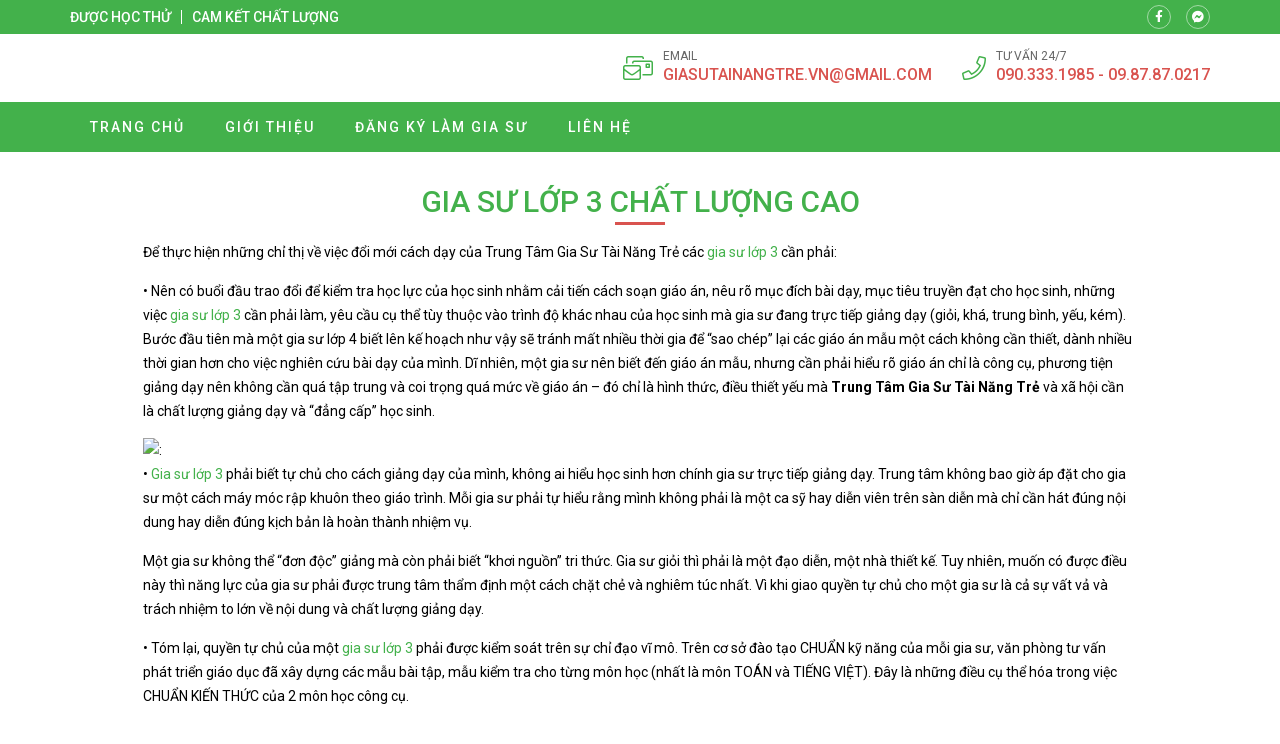

--- FILE ---
content_type: text/html; charset=UTF-8
request_url: https://giasuchatluongcao.vn/gia-su-lop-3-chat-luong-cao/
body_size: 12727
content:
<!doctype html>
<html lang="vi">
<head>
    <meta charset="UTF-8">
    <meta name="viewport" content="width=device-width, minimum-scale=1.0, maximum-scale=1.0, user-scalable=no">
    <meta name='robots' content='index, follow, max-image-preview:large, max-snippet:-1, max-video-preview:-1' />

	<!-- This site is optimized with the Yoast SEO plugin v26.8 - https://yoast.com/product/yoast-seo-wordpress/ -->
	<title>Gia sư lớp 3 chất lượng cao - Gia sư chất lượng cao</title>
	<meta name="description" content="Gia sư lớp 3 chất lượng cao, gia su lop 3 chat luong cao tai tphcm, hotline 090 333 1985 - 09 87 87 0217" />
	<link rel="canonical" href="https://giasuchatluongcao.vn/gia-su-lop-3-chat-luong-cao/" />
	<meta property="og:locale" content="vi_VN" />
	<meta property="og:type" content="article" />
	<meta property="og:title" content="Gia sư lớp 3 chất lượng cao - Gia sư chất lượng cao" />
	<meta property="og:description" content="Gia sư lớp 3 chất lượng cao, gia su lop 3 chat luong cao tai tphcm, hotline 090 333 1985 - 09 87 87 0217" />
	<meta property="og:url" content="https://giasuchatluongcao.vn/gia-su-lop-3-chat-luong-cao/" />
	<meta property="og:site_name" content="Gia sư chất lượng cao" />
	<meta property="article:published_time" content="2015-09-16T14:50:41+00:00" />
	<meta property="article:modified_time" content="2015-09-16T14:50:50+00:00" />
	<meta property="og:image" content="https://s-media-cache-ak0.pinimg.com/736x/93/78/bc/9378bce48781528aeacc35a4d1a6079b.jpg" />
	<meta name="author" content="muot0575" />
	<meta name="twitter:card" content="summary_large_image" />
	<meta name="twitter:label1" content="Được viết bởi" />
	<meta name="twitter:data1" content="muot0575" />
	<meta name="twitter:label2" content="Ước tính thời gian đọc" />
	<meta name="twitter:data2" content="4 phút" />
	<script type="application/ld+json" class="yoast-schema-graph">{"@context":"https://schema.org","@graph":[{"@type":"Article","@id":"https://giasuchatluongcao.vn/gia-su-lop-3-chat-luong-cao/#article","isPartOf":{"@id":"https://giasuchatluongcao.vn/gia-su-lop-3-chat-luong-cao/"},"author":{"name":"muot0575","@id":"https://giasuchatluongcao.vn/#/schema/person/def19490833d3a4db97b995af732dced"},"headline":"Gia sư lớp 3 chất lượng cao","datePublished":"2015-09-16T14:50:41+00:00","dateModified":"2015-09-16T14:50:50+00:00","mainEntityOfPage":{"@id":"https://giasuchatluongcao.vn/gia-su-lop-3-chat-luong-cao/"},"wordCount":849,"image":{"@id":"https://giasuchatluongcao.vn/gia-su-lop-3-chat-luong-cao/#primaryimage"},"thumbnailUrl":"https://s-media-cache-ak0.pinimg.com/736x/93/78/bc/9378bce48781528aeacc35a4d1a6079b.jpg","inLanguage":"vi"},{"@type":"WebPage","@id":"https://giasuchatluongcao.vn/gia-su-lop-3-chat-luong-cao/","url":"https://giasuchatluongcao.vn/gia-su-lop-3-chat-luong-cao/","name":"Gia sư lớp 3 chất lượng cao - Gia sư chất lượng cao","isPartOf":{"@id":"https://giasuchatluongcao.vn/#website"},"primaryImageOfPage":{"@id":"https://giasuchatluongcao.vn/gia-su-lop-3-chat-luong-cao/#primaryimage"},"image":{"@id":"https://giasuchatluongcao.vn/gia-su-lop-3-chat-luong-cao/#primaryimage"},"thumbnailUrl":"https://s-media-cache-ak0.pinimg.com/736x/93/78/bc/9378bce48781528aeacc35a4d1a6079b.jpg","datePublished":"2015-09-16T14:50:41+00:00","dateModified":"2015-09-16T14:50:50+00:00","author":{"@id":"https://giasuchatluongcao.vn/#/schema/person/def19490833d3a4db97b995af732dced"},"description":"Gia sư lớp 3 chất lượng cao, gia su lop 3 chat luong cao tai tphcm, hotline 090 333 1985 - 09 87 87 0217","breadcrumb":{"@id":"https://giasuchatluongcao.vn/gia-su-lop-3-chat-luong-cao/#breadcrumb"},"inLanguage":"vi","potentialAction":[{"@type":"ReadAction","target":["https://giasuchatluongcao.vn/gia-su-lop-3-chat-luong-cao/"]}]},{"@type":"ImageObject","inLanguage":"vi","@id":"https://giasuchatluongcao.vn/gia-su-lop-3-chat-luong-cao/#primaryimage","url":"https://s-media-cache-ak0.pinimg.com/736x/93/78/bc/9378bce48781528aeacc35a4d1a6079b.jpg","contentUrl":"https://s-media-cache-ak0.pinimg.com/736x/93/78/bc/9378bce48781528aeacc35a4d1a6079b.jpg"},{"@type":"BreadcrumbList","@id":"https://giasuchatluongcao.vn/gia-su-lop-3-chat-luong-cao/#breadcrumb","itemListElement":[{"@type":"ListItem","position":1,"name":"Trang chủ","item":"https://giasuchatluongcao.vn/"},{"@type":"ListItem","position":2,"name":"Gia sư lớp 3 chất lượng cao"}]},{"@type":"WebSite","@id":"https://giasuchatluongcao.vn/#website","url":"https://giasuchatluongcao.vn/","name":"Gia sư chất lượng cao","description":"gia su chat luong cao tai hcm","potentialAction":[{"@type":"SearchAction","target":{"@type":"EntryPoint","urlTemplate":"https://giasuchatluongcao.vn/?s={search_term_string}"},"query-input":{"@type":"PropertyValueSpecification","valueRequired":true,"valueName":"search_term_string"}}],"inLanguage":"vi"},{"@type":"Person","@id":"https://giasuchatluongcao.vn/#/schema/person/def19490833d3a4db97b995af732dced","name":"muot0575","sameAs":["http://giasuchatluongcao.vn/"],"url":"https://giasuchatluongcao.vn/author/giasu/"}]}</script>
	<!-- / Yoast SEO plugin. -->


<link rel='dns-prefetch' href='//fonts.googleapis.com' />
<link rel="alternate" title="oNhúng (JSON)" type="application/json+oembed" href="https://giasuchatluongcao.vn/wp-json/oembed/1.0/embed?url=https%3A%2F%2Fgiasuchatluongcao.vn%2Fgia-su-lop-3-chat-luong-cao%2F" />
<link rel="alternate" title="oNhúng (XML)" type="text/xml+oembed" href="https://giasuchatluongcao.vn/wp-json/oembed/1.0/embed?url=https%3A%2F%2Fgiasuchatluongcao.vn%2Fgia-su-lop-3-chat-luong-cao%2F&#038;format=xml" />
<style id='wp-img-auto-sizes-contain-inline-css' type='text/css'>
img:is([sizes=auto i],[sizes^="auto," i]){contain-intrinsic-size:3000px 1500px}
/*# sourceURL=wp-img-auto-sizes-contain-inline-css */
</style>
<style id='classic-theme-styles-inline-css' type='text/css'>
/*! This file is auto-generated */
.wp-block-button__link{color:#fff;background-color:#32373c;border-radius:9999px;box-shadow:none;text-decoration:none;padding:calc(.667em + 2px) calc(1.333em + 2px);font-size:1.125em}.wp-block-file__button{background:#32373c;color:#fff;text-decoration:none}
/*# sourceURL=/wp-includes/css/classic-themes.min.css */
</style>
<link rel='stylesheet' id='roboto-css' href='//fonts.googleapis.com/css?family=Roboto%3A100%2C300%2Cregular%2Citalic%2C500%2C700&#038;subset=vietnamese' type='text/css' media='all' />
<link rel='stylesheet' id='kc-general-css' href='https://giasuchatluongcao.vn/wp-content/plugins/kingcomposer/assets/frontend/css/kingcomposer.min.css' type='text/css' media='all' />
<link rel='stylesheet' id='kc-animate-css' href='https://giasuchatluongcao.vn/wp-content/plugins/kingcomposer/assets/css/animate.css' type='text/css' media='all' />
<link rel='stylesheet' id='kc-icon-1-css' href='https://giasuchatluongcao.vn/wp-content/themes/vnthemes/css/font-icon.css' type='text/css' media='all' />
<script type="text/javascript" src="https://giasuchatluongcao.vn/wp-includes/js/jquery/jquery.min.js" id="jquery-core-js"></script>
<script type="text/javascript" src="https://giasuchatluongcao.vn/wp-includes/js/jquery/jquery-migrate.min.js" id="jquery-migrate-js"></script>
<link rel="https://api.w.org/" href="https://giasuchatluongcao.vn/wp-json/" /><link rel="alternate" title="JSON" type="application/json" href="https://giasuchatluongcao.vn/wp-json/wp/v2/posts/446" /><link rel="EditURI" type="application/rsd+xml" title="RSD" href="https://giasuchatluongcao.vn/xmlrpc.php?rsd" />
<meta name="generator" content="WordPress 6.9" />
<link rel='shortlink' href='https://giasuchatluongcao.vn/?p=446' />
<script type="text/javascript">var kc_script_data={ajax_url:"https://giasuchatluongcao.vn/wp-admin/admin-ajax.php"}</script>		<style type="text/css" id="wp-custom-css">
			html {

}
body {
	width: 100vw;
	float: left;
	font-family: 'Roboto', sans-serif;
	margin: 0;
	padding: 0;
	overflow: hidden;
	overflow-y: auto;
	font-size: 14px;
	font-weight: 400;
	line-height: 24px;
}

body.modal-open {
	overflow: hidden;
}
body.single .breadcrumb_last {
	display: none;
}
.kk-star-ratings {
	width: 100%;
	float: left;
}

.icon.fa-phone {
/* 	transform: rotate(90deg); */
}

.slick-list {
	overflow: hidden;
}

.vnt_embed_responsive {
  position: relative;
  padding-bottom: 56.25%; /* 16:9 */
  height: 0;
}
.vnt_embed_responsive iframe {
  position: absolute;
  top: 0;
  left: 0;
  width: 100%;
  height: 100%;
}


.map_code {
  position: relative;
  overflow: hidden;
}
.map_code iframe {
  position: absolute;
  top: 50%; 
	left: 50%;
	transform: translate(-50%, -50%);
  width: 100% !important;
  height: 100% !important;
}

.hide_row_wrap {
	display: flex;
	align-items: center;
}

[class^="icon-"], [class*=" icon-"] {
	font-family: 'icomoon' !important;
	speak: none;
	font-style: normal;
	font-weight: normal;
	font-variant: normal;
	text-transform: none;
	line-height: 1;
	-webkit-font-smoothing: antialiased;
	-moz-osx-font-smoothing: grayscale;
}
[class^="fa-"], [class*=" fa-"], [class^="fa-"]:before, [class*=" fa-"]:before, [class^="fab-"], [class*=" fab-"], [class^="fab-"]:before, [class*=" fab-"]:before {
	font-family: 'Font Awesome 5 Pro', 'Font Awesome 5 Brands';
	font-style: inherit;
}
[class^="et-"], [class*=" et-"], [class^="et-"]:before, [class*=" et-"]:before {
	font-family: 'et-line';
	font-style: inherit;
	-webkit-font-smoothing: antialiased;
	-moz-osx-font-smoothing: grayscale;
	display:inline-block;
	text-rendering: auto;
	speak: none;
	font-weight: normal;
}
[class^="sl-"], [class*=" sl-"], [class^="sl-"]:before, [class*=" sl-"]:before {
	font-family: 'simple-line-icons';
	font-style: inherit;
	-webkit-font-smoothing: antialiased;
	-moz-osx-font-smoothing: grayscale;
	text-rendering: auto;
	speak: none;
	font-weight: normal;
}
[class^="vnt-"], [class*=" vnt-"] {
  font-family: 'vnt-icon';
  font-style: normal;
  font-weight: normal;
  font-variant: normal;
  text-transform: none;
  line-height: 1;
  -webkit-font-smoothing: antialiased;
  -moz-osx-font-smoothing: grayscale;
}

a {
	text-decoration: none;
}

input[type="text"], input[type="number"], input[type="submit"], textarea, input[type=search], button {
	font-family: 'Roboto';
	-webkit-appearance: none;
	-moz-appearance: none;
	appearance: none;
}
input[type="submit"] {
	cursor: pointer;
}
iframe {
	border: 0;
}
ins {
	text-decoration: none;
}
ul {
	padding-left: 24px;
}
p {
	margin: 0 0 15px 0;
}
p:empty {
	margin: 0;
}
p:last-child {
	margin: 0;
}

textarea:focus, input:focus{
    outline: none;
}
form {
	width: 100%;
	float: left;
}
select, button {
	max-width: 100%;
	font-family: 'Roboto';
}

.kc-container {
   max-width: 1920px;
}

h1.title, h2.title, h3.title, h4.title, h5.title, h1.type, h2.type, h3.type, h4.type, h5.type {
	margin: 0;
	padding: 0;
}

.modal-backdrop.show {
	display: none !important;
}
.btn_modal, .link {
	cursor: pointer;
}

.vnt_row {
	display: flex;
	justify-content: center;
}

.vnt_slick.flex .slick-track {
	display: flex !important;
}
.vnt_slick.flex .slick-slide {
	height: inherit !important;
}

.vnt_the_content ul {
	padding-left: 24px;
	margin: 0 0 15px;
}

.vnt_post_gallery {
	margin-bottom: 15px;
}
.gallery.vnt_gallery {
	margin-bottom: 15px;
}

.thumb img {
	display: block;
}

.kc-fancy-texts-play {
	margin: 0;
	padding: 0;
}

.ovelay, img, .item {
	transition: all 500ms ease;
}

.vnt_archive .thumb {
	overflow: hidden;
}

.vnt_title, .vnt_image, .vnt_list .item, .vnt_list_icon .item {
	position: relative;
}

a.link, .ovelay{
	position: absolute;
	width: 100%;
	height: 100%;
	top: 0;
	left: 0;
	font-size: 0;
	z-index: 5;
}

.percent .counterup::after {
	content: '%';
	margin-left: 2px;
}
.plus .counterup::after {
	content: '+';
	margin-left: 2px;
}

/*FB Comments Fix*/
.fb_iframe_widget_fluid_desktop, .fb_iframe_widget_fluid_desktop span, .fb_iframe_widget_fluid_desktop iframe {
	max-width: 100% !important;
	width: 100% !important;
}

/*Header*/



/*Home*/
#home_lophoc .vnt_title {
	align-content: baseline;
}

/*About*/


/*Contact*/


/*Archive*/


/*Project*/


/*Download*/


/*CF7*/
.wpcf7-form {
	display: flex;
	flex-flow: wrap;
}
.wpcf7-form .vnt_submit {
	order: 999
}
div.wpcf7 span.wpcf7-form-control-wrap {
	width: 100%;
	float: left;
	margin-bottom: 15px;
}
.wpcf7-form-control:not(.wpcf7-submit) {
	width: 100%;
	height: 40px;
	float: left;
	padding: 10px 15px;
	border: 1px solid #dfdfdf;
	border-radius: 4px;
}
.wpcf7-response-output {
	width: 100%;
	background: #FFFFFF;
}
.wpcf7-textarea {
	min-height: 100px;
}
.wpcf7-submit {
	height: 40px;
	padding: 0 30px;
	background: #43b14b;
	color: #FFFFFF;
	font-size: 16px;
	text-transform: uppercase;
	border: none;
	border-radius: 4px;
}
.wpcf7-submit:hover {
	background: #d9534f;
}


/*WIDGET*/
.slick-slider.vnt_post_gallery {
	overflow: hidden;
}
.slick-slider.vnt_post_gallery .slick-list {
	overflow: hidden;
}
.vnt_slider.vnt_post_gallery .slick-arrow {
	font-size: 30px;
}

.vnt_gallery {
  column-gap: 0;
  counter-reset: item-counter;
}
.vnt_gallery_9 {
	column-count: 9;
}
.vnt_gallery_8 {
	column-count: 8;
}
.vnt_gallery_7 {
	column-count: 7;
}
.vnt_gallery_6 {
	column-count: 6;
}
.vnt_gallery_5 {
	column-count: 5;
}
.vnt_gallery_4 {
	column-count: 4;
}
.vnt_gallery_3 {
	column-count: 3;
}
.vnt_gallery_2 {
	column-count: 2;
}
.vnt_gallery_1 {
	column-count: 1;
}
.gallery-item {
	box-sizing: border-box;
  break-inside: avoid;
  padding: 10px;
  counter-increment: item-counter;
}

.search_form {
	background: #d7d7d7;
	display: grid;
	grid-template-columns: auto 30px;
	border: 1px solid #d7d7d7;
	border-radius: 5px;
}
.search_form input, .search_form button {
	border-radius: 0;
	width: 100%;
	border: 0;
	height: 22px;
}
.search_form input {
	padding: 0 5px;
	font-size: 10px;
	background: #FFFFFF;
	border-top-left-radius: 5px;
	border-bottom-left-radius: 5px;
}
.search_form button {
	cursor: pointer;
	
}


@media only screen and (max-width: 1920px) {
	.kc-container {
		max-width: 1170px;
	}
}

@media only screen and (min-width: 1025px) {
  ::-webkit-scrollbar { width: 6px; }
  ::-webkit-scrollbar-track { background: rgba(255, 255, 255, 0); }
  ::-webkit-scrollbar-thumb { background: #43B14B;}
  ::-webkit-scrollbar-thumb:hover { background: #d9534f; }
	body.kc-css-system.admin-bar  #main_header.fixed {
		top: 32px;
	}
	/*Header Menu*/
	.nav_header:not(.treemenu) li ul {
		position: absolute;
		min-width: 100%;
		top: 100%;
		left: 50%;
		transform: translateX(-50%);
		visibility: hidden;
		opacity: 0;
		z-index: -1;
		pointer-events: auto;
		transform: translate(-50%, 10px);
		-webkit-transform: translate(-50%, 10px);
						transform: translate(-50%, 10px);
		-webkit-transition: opacity 150ms ease-in, visibility 150ms ease-in, -webkit-transform 150ms ease-in;
		transition: opacity 150ms ease-in, visibility 150ms ease-in, -webkit-transform 150ms ease-in;
		transition: opacity 150ms ease-in, transform 150ms ease-in, visibility 150ms ease-in;
		transition: opacity 150ms ease-in, transform 150ms ease-in, visibility 150ms ease-in, -webkit-transform 150ms ease-in;
	}
	.nav_header:not(.treemenu) li:hover ul {
		visibility: visible;
		opacity: 1;
		z-index: 10;
		transform: translate(-50%, 0);
	}
}

@media only screen and (min-width: 991px) {
	
}

@media only screen and (max-width: 1024px) {
	#wpadminbar {
		display: none !important;
	}
	body.logged-in.admin-bar #main_header {
		top: 0;
	}
	html {
		margin-top: 0 !important;
	}
	body.logged-in #main_header {
		top: 0;
	}
	#menu_header.show {
		z-index: 999;
		left: 0;
		transition: all 500ms ease-in;
	}
	.vnt_menu .close_menu {
		position: absolute;
		top: 15px;
		right: 15px;
	}
	#nav_header li.tree-closed .toggler, #nav_header li.tree-opened .toggler {
    order: 2;
}
	#nav_header li.tree-closed > a, #nav_header li.tree-opened > a {
    flex: 1;
}
	.sub-menu {
    order: 3;
}
	
	
}
@media only screen and (max-width: 990px) {
	
}
@media only screen and (max-width: 768px) {
	
}
@media only screen and (max-width: 767px) {
	.kc-container, .kc-container .kc_column, .kc-container .kc_column_inner {
		padding: 0 10px;
	}
	
	.gallery.vnt_gallery {
		column-count: 1;
	}
	
	
}
@media only screen and (max-width: 479px) {
	
}		</style>
		    <link rel="stylesheet" type="text/css" href="https://giasuchatluongcao.vn/wp-content/themes/vnthemes/style.css" media="screen"/>

    
<style id='global-styles-inline-css' type='text/css'>
:root{--wp--preset--aspect-ratio--square: 1;--wp--preset--aspect-ratio--4-3: 4/3;--wp--preset--aspect-ratio--3-4: 3/4;--wp--preset--aspect-ratio--3-2: 3/2;--wp--preset--aspect-ratio--2-3: 2/3;--wp--preset--aspect-ratio--16-9: 16/9;--wp--preset--aspect-ratio--9-16: 9/16;--wp--preset--color--black: #000000;--wp--preset--color--cyan-bluish-gray: #abb8c3;--wp--preset--color--white: #ffffff;--wp--preset--color--pale-pink: #f78da7;--wp--preset--color--vivid-red: #cf2e2e;--wp--preset--color--luminous-vivid-orange: #ff6900;--wp--preset--color--luminous-vivid-amber: #fcb900;--wp--preset--color--light-green-cyan: #7bdcb5;--wp--preset--color--vivid-green-cyan: #00d084;--wp--preset--color--pale-cyan-blue: #8ed1fc;--wp--preset--color--vivid-cyan-blue: #0693e3;--wp--preset--color--vivid-purple: #9b51e0;--wp--preset--gradient--vivid-cyan-blue-to-vivid-purple: linear-gradient(135deg,rgb(6,147,227) 0%,rgb(155,81,224) 100%);--wp--preset--gradient--light-green-cyan-to-vivid-green-cyan: linear-gradient(135deg,rgb(122,220,180) 0%,rgb(0,208,130) 100%);--wp--preset--gradient--luminous-vivid-amber-to-luminous-vivid-orange: linear-gradient(135deg,rgb(252,185,0) 0%,rgb(255,105,0) 100%);--wp--preset--gradient--luminous-vivid-orange-to-vivid-red: linear-gradient(135deg,rgb(255,105,0) 0%,rgb(207,46,46) 100%);--wp--preset--gradient--very-light-gray-to-cyan-bluish-gray: linear-gradient(135deg,rgb(238,238,238) 0%,rgb(169,184,195) 100%);--wp--preset--gradient--cool-to-warm-spectrum: linear-gradient(135deg,rgb(74,234,220) 0%,rgb(151,120,209) 20%,rgb(207,42,186) 40%,rgb(238,44,130) 60%,rgb(251,105,98) 80%,rgb(254,248,76) 100%);--wp--preset--gradient--blush-light-purple: linear-gradient(135deg,rgb(255,206,236) 0%,rgb(152,150,240) 100%);--wp--preset--gradient--blush-bordeaux: linear-gradient(135deg,rgb(254,205,165) 0%,rgb(254,45,45) 50%,rgb(107,0,62) 100%);--wp--preset--gradient--luminous-dusk: linear-gradient(135deg,rgb(255,203,112) 0%,rgb(199,81,192) 50%,rgb(65,88,208) 100%);--wp--preset--gradient--pale-ocean: linear-gradient(135deg,rgb(255,245,203) 0%,rgb(182,227,212) 50%,rgb(51,167,181) 100%);--wp--preset--gradient--electric-grass: linear-gradient(135deg,rgb(202,248,128) 0%,rgb(113,206,126) 100%);--wp--preset--gradient--midnight: linear-gradient(135deg,rgb(2,3,129) 0%,rgb(40,116,252) 100%);--wp--preset--font-size--small: 13px;--wp--preset--font-size--medium: 20px;--wp--preset--font-size--large: 36px;--wp--preset--font-size--x-large: 42px;--wp--preset--spacing--20: 0.44rem;--wp--preset--spacing--30: 0.67rem;--wp--preset--spacing--40: 1rem;--wp--preset--spacing--50: 1.5rem;--wp--preset--spacing--60: 2.25rem;--wp--preset--spacing--70: 3.38rem;--wp--preset--spacing--80: 5.06rem;--wp--preset--shadow--natural: 6px 6px 9px rgba(0, 0, 0, 0.2);--wp--preset--shadow--deep: 12px 12px 50px rgba(0, 0, 0, 0.4);--wp--preset--shadow--sharp: 6px 6px 0px rgba(0, 0, 0, 0.2);--wp--preset--shadow--outlined: 6px 6px 0px -3px rgb(255, 255, 255), 6px 6px rgb(0, 0, 0);--wp--preset--shadow--crisp: 6px 6px 0px rgb(0, 0, 0);}:where(.is-layout-flex){gap: 0.5em;}:where(.is-layout-grid){gap: 0.5em;}body .is-layout-flex{display: flex;}.is-layout-flex{flex-wrap: wrap;align-items: center;}.is-layout-flex > :is(*, div){margin: 0;}body .is-layout-grid{display: grid;}.is-layout-grid > :is(*, div){margin: 0;}:where(.wp-block-columns.is-layout-flex){gap: 2em;}:where(.wp-block-columns.is-layout-grid){gap: 2em;}:where(.wp-block-post-template.is-layout-flex){gap: 1.25em;}:where(.wp-block-post-template.is-layout-grid){gap: 1.25em;}.has-black-color{color: var(--wp--preset--color--black) !important;}.has-cyan-bluish-gray-color{color: var(--wp--preset--color--cyan-bluish-gray) !important;}.has-white-color{color: var(--wp--preset--color--white) !important;}.has-pale-pink-color{color: var(--wp--preset--color--pale-pink) !important;}.has-vivid-red-color{color: var(--wp--preset--color--vivid-red) !important;}.has-luminous-vivid-orange-color{color: var(--wp--preset--color--luminous-vivid-orange) !important;}.has-luminous-vivid-amber-color{color: var(--wp--preset--color--luminous-vivid-amber) !important;}.has-light-green-cyan-color{color: var(--wp--preset--color--light-green-cyan) !important;}.has-vivid-green-cyan-color{color: var(--wp--preset--color--vivid-green-cyan) !important;}.has-pale-cyan-blue-color{color: var(--wp--preset--color--pale-cyan-blue) !important;}.has-vivid-cyan-blue-color{color: var(--wp--preset--color--vivid-cyan-blue) !important;}.has-vivid-purple-color{color: var(--wp--preset--color--vivid-purple) !important;}.has-black-background-color{background-color: var(--wp--preset--color--black) !important;}.has-cyan-bluish-gray-background-color{background-color: var(--wp--preset--color--cyan-bluish-gray) !important;}.has-white-background-color{background-color: var(--wp--preset--color--white) !important;}.has-pale-pink-background-color{background-color: var(--wp--preset--color--pale-pink) !important;}.has-vivid-red-background-color{background-color: var(--wp--preset--color--vivid-red) !important;}.has-luminous-vivid-orange-background-color{background-color: var(--wp--preset--color--luminous-vivid-orange) !important;}.has-luminous-vivid-amber-background-color{background-color: var(--wp--preset--color--luminous-vivid-amber) !important;}.has-light-green-cyan-background-color{background-color: var(--wp--preset--color--light-green-cyan) !important;}.has-vivid-green-cyan-background-color{background-color: var(--wp--preset--color--vivid-green-cyan) !important;}.has-pale-cyan-blue-background-color{background-color: var(--wp--preset--color--pale-cyan-blue) !important;}.has-vivid-cyan-blue-background-color{background-color: var(--wp--preset--color--vivid-cyan-blue) !important;}.has-vivid-purple-background-color{background-color: var(--wp--preset--color--vivid-purple) !important;}.has-black-border-color{border-color: var(--wp--preset--color--black) !important;}.has-cyan-bluish-gray-border-color{border-color: var(--wp--preset--color--cyan-bluish-gray) !important;}.has-white-border-color{border-color: var(--wp--preset--color--white) !important;}.has-pale-pink-border-color{border-color: var(--wp--preset--color--pale-pink) !important;}.has-vivid-red-border-color{border-color: var(--wp--preset--color--vivid-red) !important;}.has-luminous-vivid-orange-border-color{border-color: var(--wp--preset--color--luminous-vivid-orange) !important;}.has-luminous-vivid-amber-border-color{border-color: var(--wp--preset--color--luminous-vivid-amber) !important;}.has-light-green-cyan-border-color{border-color: var(--wp--preset--color--light-green-cyan) !important;}.has-vivid-green-cyan-border-color{border-color: var(--wp--preset--color--vivid-green-cyan) !important;}.has-pale-cyan-blue-border-color{border-color: var(--wp--preset--color--pale-cyan-blue) !important;}.has-vivid-cyan-blue-border-color{border-color: var(--wp--preset--color--vivid-cyan-blue) !important;}.has-vivid-purple-border-color{border-color: var(--wp--preset--color--vivid-purple) !important;}.has-vivid-cyan-blue-to-vivid-purple-gradient-background{background: var(--wp--preset--gradient--vivid-cyan-blue-to-vivid-purple) !important;}.has-light-green-cyan-to-vivid-green-cyan-gradient-background{background: var(--wp--preset--gradient--light-green-cyan-to-vivid-green-cyan) !important;}.has-luminous-vivid-amber-to-luminous-vivid-orange-gradient-background{background: var(--wp--preset--gradient--luminous-vivid-amber-to-luminous-vivid-orange) !important;}.has-luminous-vivid-orange-to-vivid-red-gradient-background{background: var(--wp--preset--gradient--luminous-vivid-orange-to-vivid-red) !important;}.has-very-light-gray-to-cyan-bluish-gray-gradient-background{background: var(--wp--preset--gradient--very-light-gray-to-cyan-bluish-gray) !important;}.has-cool-to-warm-spectrum-gradient-background{background: var(--wp--preset--gradient--cool-to-warm-spectrum) !important;}.has-blush-light-purple-gradient-background{background: var(--wp--preset--gradient--blush-light-purple) !important;}.has-blush-bordeaux-gradient-background{background: var(--wp--preset--gradient--blush-bordeaux) !important;}.has-luminous-dusk-gradient-background{background: var(--wp--preset--gradient--luminous-dusk) !important;}.has-pale-ocean-gradient-background{background: var(--wp--preset--gradient--pale-ocean) !important;}.has-electric-grass-gradient-background{background: var(--wp--preset--gradient--electric-grass) !important;}.has-midnight-gradient-background{background: var(--wp--preset--gradient--midnight) !important;}.has-small-font-size{font-size: var(--wp--preset--font-size--small) !important;}.has-medium-font-size{font-size: var(--wp--preset--font-size--medium) !important;}.has-large-font-size{font-size: var(--wp--preset--font-size--large) !important;}.has-x-large-font-size{font-size: var(--wp--preset--font-size--x-large) !important;}
/*# sourceURL=global-styles-inline-css */
</style>
<link rel='stylesheet' id='fancybox-css' href='https://giasuchatluongcao.vn/wp-content/themes/vnthemes/css/fancybox.min.css' type='text/css' media='' />
</head>
    <body class="wp-singular post-template-default single single-post postid-446 single-format-standard wp-theme-vnthemes kc-css-system woocommerce">
        <style type="text/css">@media only screen and (min-width: 1000px) and (max-width: 5000px){body.kc-css-system .kc-css-805407{width: 50%;}body.kc-css-system .kc-css-33102{width: 50%;}}body.kc-css-system .kc-css-774620{background: #43b14b;padding-top: 5px;padding-bottom: 5px;}body.kc-css-system .kc-css-774620 >.kc-container{display: flex;align-items: center;}body.kc-css-system .kc-css-854753 .title{color: #ffffff;font-size: 14px;line-height: 14px;font-weight: 500;text-transform: uppercase;}body.kc-css-system .kc-css-854753 .title a{color: #ffffff;}body.kc-css-system .kc-css-854753 .item:hover .title{color: #d9534f;}body.kc-css-system .kc-css-854753 .item{border-right: 1px solid #ffffff;;padding-right: 10px;margin-right: 10px;}body.kc-css-system .kc-css-854753 .item:last-child{border: 0px hidden #ffffff;padding-right: 0px;margin-right: 0px;}body.kc-css-system .kc-css-854753{display: flex;}body.kc-css-system .kc-css-179027 i{width: 24px;height: 24px;display: flex;border: 1px solid rgba(255, 255, 255, 0.50);border-radius: 100% 100% 100% 100%;justify-content: center;align-items: center;color: #ffffff;font-size: 12px;}body.kc-css-system .kc-css-179027 .item:hover i{background: #d9534f;}body.kc-css-system .kc-css-179027 .item{margin-right: 15px;}body.kc-css-system .kc-css-179027 .item:last-child{margin-right: 0px;}body.kc-css-system .kc-css-179027{display: flex;flex: 1;}body.kc-css-system .kc-css-707005{padding-top: 15px;padding-bottom: 15px;}body.kc-css-system .kc-css-707005 >.kc-container{display: flex;flex-flow: wrap;justify-content: space-between;align-items: center;}body.kc-css-system .kc-css-620272 .thumb img{max-height: 80px;float: left;}body.kc-css-system .kc-css-620272{width: auto;}body.kc-css-system .kc-css-33480 .icon{color: #43b14b;font-size: 30px;}body.kc-css-system .kc-css-33480{display: none;width: auto;}body.kc-css-system .kc-css-593031 i{color: #43b14b;font-size: 24px;line-height: 24px;margin-right: 10px;}body.kc-css-system .kc-css-593031 .title{color: #666666;font-size: 12px;line-height: 14px;text-transform: uppercase;}body.kc-css-system .kc-css-593031 .cont{color: #d9534f;font-size: 16px;font-weight: 500;text-transform: uppercase;}body.kc-css-system .kc-css-593031 .cont a{color: #d9534f;}body.kc-css-system .kc-css-593031 .item{display: flex;margin-right: 30px;align-items: center;}body.kc-css-system .kc-css-593031 .item:last-child{margin-right: 0px;}body.kc-css-system .kc-css-593031{display: flex;width: auto;}body.kc-css-system .kc-css-112986 .vnt_nav{display: flex;width: 100%;max-width: 1170px;padding-right: 15px;padding-left: 15px;}body.kc-css-system .kc-css-112986 .vnt_nav>li{position: relative;display: flex;float: left;flex-flow: wrap;align-items: center;}body.kc-css-system .kc-css-112986 .vnt_nav>li>a{color: #ffffff;font-size: 14px;line-height: 50px;font-weight: 500;text-transform: uppercase;letter-spacing: 2px;float: left;width: 100%;padding-right: 20px;padding-left: 20px;}body.kc-css-system .kc-css-112986 .vnt_nav>li>a:hover{background-color: #d9534f;}body.kc-css-system .kc-css-112986 .vnt_nav>li.current-menu-item>a,body.kc-css-system .kc-css-112986 .vnt_nav>li.current-menu-ancestor>a{background-color: #d9534f;}body.kc-css-system .kc-css-112986 .sub-menu{display: flex;background-color: #43b14b;flex-flow: wrap;}body.kc-css-system .kc-css-112986 .sub-menu li{display: flex;width: 100%;flex-flow: wrap;}body.kc-css-system .kc-css-112986 .sub-menu li a{color: #ffffff;font-size: 13px;line-height: 40px;font-weight: 500;text-transform: uppercase;letter-spacing: 2px;display: block;float: left;width: 100%;padding-right: 15px;padding-left: 15px;}body.kc-css-system .kc-css-112986 .sub-menu li:hover>a{color: #ffffff;}body.kc-css-system .kc-css-112986 .sub-menu li>a:hover{background-color: #d9534f;}body.kc-css-system .kc-css-112986 .sub-menu li.current-menu-item>a,body.kc-css-system .kc-css-112986 .sub-menu li.current-menu-ancestor>a{background-color: #d9534f;}body.kc-css-system .kc-css-112986 .close_menu{color: #d9534f;font-size: 30px;display: none;}body.kc-css-system .kc-css-112986 .toggler{color: #ffffff;font-size: 20px;padding-right: 15px;padding-left: 30px;}body.kc-css-system .kc-css-112986{background: #43b14b;display: flex;flex-flow: wrap;justify-content: center;}@media only screen and (max-width: 1024px){body.kc-css-system .kc-css-33480{display: flex;}body.kc-css-system .kc-css-593031{width: 100%;}body.kc-css-system .kc-css-112986 .vnt_nav{height: 100%;background: #43b14b;padding-right: 0px;padding-left: 0px;flex-flow: wrap;align-content: baseline;overflow-y: auto;}body.kc-css-system .kc-css-112986 .vnt_nav>li{width: 100%;border-top: 1px dashed #ffffff;;}body.kc-css-system .kc-css-112986 .vnt_nav>li.current-menu-item,body.kc-css-system .kc-css-112986 .vnt_nav>li.current-menu-ancestor{background-color: #d9534f;}body.kc-css-system .kc-css-112986 .vnt_nav>li>a{padding-right: 15px;padding-left: 15px;}body.kc-css-system .kc-css-112986 .sub-menu{width: 100%;}body.kc-css-system .kc-css-112986 .sub-menu li{border-top: 1px dashed #ffffff;;}body.kc-css-system .kc-css-112986 .sub-menu li a{padding-left: 30px;}body.kc-css-system .kc-css-112986 .close_menu{display: flex;}body.kc-css-system .kc-css-112986{background: #ffffff url(https://giasuchatluongcao.vn/wp-admin/admin-ajax.php?action=kc_get_thumbn&type=filter_url&id=%2Fwp-content%2Fuploads%2F2021%2F01%2Flogo-demo-300x58.png) top 10px left 10px/auto 40px no-repeat scroll;position: fixed;display: flex !important;height: 100%;padding-top: 60px;flex-flow: wrap;top: 0; left: -110%; transition: all 500ms ease-in;}}@media only screen and (max-width: 479px){body.kc-css-system .kc-css-854753 .title{font-size: 10px;}body.kc-css-system .kc-css-179027 .item{margin-right: 5px;}body.kc-css-system .kc-css-620272{width: 70%;}body.kc-css-system .kc-css-593031 .item{margin-top: 20px;margin-right: 0px;}body.kc-css-system .kc-css-593031{display: block;}}</style>
    <section id="header_bar" class="kc-elm kc-css-774620 kc_row vnt_row col">
        <div class="vnt_col kc-row-container kc-container">
        	<div  class="kc-elm kc-css-854753 vnt_list">

    <div class="item item_1">
    <div class="title">Được học thử</div>    </div>

    <div class="item item_2">
    <div class="title">Cam kết chất lượng</div>    </div>
</div>


	<div  class="kc-elm kc-css-179027 vnt_list">

    <div class="item item_1">
    <i class="icon fa-facebook-f"></i><a href="https://facebook.com" title=""  class="link"></a>    </div>

    <div class="item item_2">
    <i class="icon fa-facebook-messenger"></i><a href="https://facebook.com" title=""  class="link"></a>    </div>
</div>


        </div>
    </section>


    <section id="main_header" class="kc-elm kc-css-707005 kc_row vnt_row col">
        <div class="vnt_col kc-row-container kc-container">
        	<div  class="kc-elm kc-css-620272 vnt_image">
    <div class="thumb"><img src="" alt=""></div>
                    <a href="https://www.daykemtainha.vn/dang-ky-lam-gia-su" title="đăng ký dạy" class="link"><span class="link_title">đăng ký dạy</span></a>
    </div>
<div  class="kc-elm kc-css-33480 vnt_title"  >
            
        <i class="icon fa-stream"></i>
<button type="button" class="link" data-toggle="modal" data-target="#menu_header"></button>        
    
    </div>
<div  class="kc-elm kc-css-593031 vnt_list">

    <div class="item item_1">
    <i class="icon fa-mail-bulk"></i><div class="kc-elm"><div class="title">Email</div><div class="cont"><p>giasutainangtre.vn@gmail.com</p>
</div></div><a href="mailto:giasutainangtre.vn@gmail.com" title=""  class="link"></a>    </div>

    <div class="item item_2">
    <i class="icon fa-phone"></i><div class="kc-elm"><div class="title">Tư vấn 24/7</div><div class="cont"><p>090.333.1985 - 09.87.87.0217</p>
</div></div><a href="mailto:giasutainangtre.vn@gmail.com" title=""  class="link"></a>    </div>
</div>


        </div>
    </section>


    	<div id="menu_header"  class="kc-elm kc-css-112986 vnt_menu">
        <a class="close_menu" href="#" onclick="" data-toggle="modal" data-target="#menu_header">
        <i class="fa-times"></i>
    </a>
            <ul id="nav_header" class="vnt_nav nav_header"><li id="menu-item-1850" class="menu-item menu-item-type-post_type menu-item-object-page menu-item-home menu-item-1850"><a href="https://giasuchatluongcao.vn/">Trang Chủ</a></li>
<li id="menu-item-1849" class="menu-item menu-item-type-post_type menu-item-object-page menu-item-1849"><a href="https://giasuchatluongcao.vn/gioi-thieu/">Giới Thiệu</a></li>
<li id="menu-item-1851" class="menu-item menu-item-type-post_type menu-item-object-page menu-item-1851"><a href="https://giasuchatluongcao.vn/dang-ky-lam-gia-su/">Đăng ký làm gia sư</a></li>
<li id="menu-item-1852" class="menu-item menu-item-type-post_type menu-item-object-page menu-item-1852"><a href="https://giasuchatluongcao.vn/lien-trung-tam-gia-su-chat-luong-cao/">Liên Hệ</a></li>
</ul>        
</div>


    

<style type="text/css">body.kc-css-system .kc-css-459674 .kc-container{max-width: 1024px;}body.kc-css-system .kc-css-459674{padding-top: 30px;padding-bottom: 50px;}body.kc-css-system .kc-css-210367 .type{width: 100%;color: #43b14b;font-size: 30px;line-height: 40px;font-weight: 500;text-transform: uppercase;text-align: center;}body.kc-css-system .kc-css-210367 .sub{width: 50px;height: 3px;background: #d9534f;}body.kc-css-system .kc-css-210367{display: flex;margin-bottom: 15px;flex-flow: wrap;justify-content: center;}body.kc-css-system .kc-css-913446{margin-top: 30px;}body.kc-css-system .kc-css-570223 .type{width: 100%;color: #43b14b;font-size: 24px;line-height: 40px;font-weight: 500;text-transform: uppercase;text-align: center;}body.kc-css-system .kc-css-570223 .sub{width: 50px;height: 3px;background: #d9534f;}body.kc-css-system .kc-css-570223{display: flex;margin-top: 30px;margin-bottom: 15px;flex-flow: wrap;justify-content: center;}body.kc-css-system .kc-css-713749 .title{font-size: 16px;font-weight: 500;text-transform: uppercase;text-align: center;margin-top: 10px;}body.kc-css-system .kc-css-713749 .desc{font-size: 13px;line-height: 20px;text-align: center;}body.kc-css-system .kc-css-713749 .more{width: 50px;height: 3px;display: flex;border-bottom: 2px solid #d9534f;;font-size: 0px;margin-top: 10px;margin-bottom: 10px;}body.kc-css-system .kc-css-713749 .more a{line-height: 0px;}body.kc-css-system .kc-css-713749 .item{display: flex;background: #ffffff;padding-bottom: 10px;flex-flow: wrap;justify-content: center;align-content: flex-start;}body.kc-css-system .kc-css-713749{display: grid;padding-right: 15px;padding-left: 15px;margin-top: 30px;max-width: 1170px; grid-template-columns: repeat(3, 1fr); grid-gap: 30px;}@media only screen and (max-width: 1024px){body.kc-css-system .kc-css-713749{grid-template-columns: repeat(3, 1fr);}}@media only screen and (max-width: 767px){body.kc-css-system .kc-css-459674{padding-bottom: 30px;}body.kc-css-system .kc-css-459674 >.kc-container{padding-right: 10px;padding-left: 10px;}body.kc-css-system .kc-css-713749{padding-right: 10px;padding-left: 10px;grid-template-columns: repeat(2, 1fr);}}@media only screen and (max-width: 479px){body.kc-css-system .kc-css-210367 .type{font-size: 20px;line-height: 30px;}body.kc-css-system .kc-css-570223 .type{font-size: 20px;line-height: 30px;}body.kc-css-system .kc-css-713749{grid-template-columns: 1fr; grid-gap: 15px;}}</style>
    <section id="main_single" class="kc-elm kc-css-459674 kc_row vnt_row col">
        <div class="vnt_col kc-row-container kc-container">
        	
<div  class="kc-elm kc-css-210367 vnt_title"  >
        
        <h1 class="type">Gia sư lớp 3 chất lượng cao</h1>
<span class="sub"></span>        
    
    </div>
<div class="kc-elm kc-css-651511 vnt_the_content">
<p>Để thực hiện những chỉ thị về việc đổi mới cách dạy của Trung Tâm Gia Sư Tài Năng Trẻ các <a href="%20https://giasuchatluongcao.vn/gia-su-lop-3-chat-luong-cao/">gia sư lớp 3</a> cần phải:</p>
<p>• Nên có buổi đầu trao đổi để kiểm tra học lực của học sinh nhằm cải tiến cách soạn giáo án, nêu rõ mục đích bài dạy, mục tiêu truyền đạt cho học sinh, những việc<a href="%20https://giasuchatluongcao.vn/gia-su-lop-3-chat-luong-cao/"> gia sư lớp 3</a> cần phải làm, yêu cầu cụ thể tùy thuộc vào trình độ khác nhau của học sinh mà gia sư đang trực tiếp giảng dạy (giỏi, khá, trung bình, yếu, kém). Bước đầu tiên mà một gia sư lớp 4 biết lên kế hoạch như vậy sẽ tránh mất nhiều thời gia để &#8220;sao chép&#8221; lại các giáo án mẫu một cách không cần thiết, dành nhiều thời gian hơn cho việc nghiên cứu bài dạy của mình. Dĩ nhiên, một gia sư nên biết đến giáo án mẫu, nhưng cần phải hiểu rõ giáo án chỉ là công cụ, phương tiện giảng dạy nên không cần quá tập trung và coi trọng quá mức về giáo án &#8211; đó chỉ là hình thức, điều thiết yếu mà <strong>Trung Tâm Gia Sư Tài Năng Trẻ</strong> và xã hội cần là chất lượng giảng dạy và &#8220;đẳng cấp&#8221; học sinh.</p>
<p><img decoding="async" src="https://s-media-cache-ak0.pinimg.com/736x/93/78/bc/9378bce48781528aeacc35a4d1a6079b.jpg" alt=" : " /><br />
•<a href="%20https://giasuchatluongcao.vn/gia-su-lop-3-chat-luong-cao/"> Gia sư lớp 3</a> phải biết tự chủ cho cách giảng dạy của mình, không ai hiểu học sinh hơn chính gia sư trực tiếp giảng dạy. Trung tâm không bao giờ áp đặt cho gia sư một cách máy móc rập khuôn theo giáo trình. Mỗi gia sư phải tự hiểu rằng mình không phải là một ca sỹ hay diễn viên trên sàn diễn mà chỉ cần hát đúng nội dung hay diễn đúng kịch bản là hoàn thành nhiệm vụ.</p>
<p>Một gia sư không thể &#8220;đơn độc&#8221; giảng mà còn phải biết &#8220;khơi nguồn&#8221; tri thức. Gia sư giỏi thì phải là một đạo diễn, một nhà thiết kế. Tuy nhiên, muốn có được điều này thì năng lực của gia sư phải được trung tâm thẩm định một cách chặt chẻ và nghiêm túc nhất. Vì khi giao quyền tự chủ cho một gia sư là cả sự vất vả và trách nhiệm to lớn về nội dung và chất lượng giảng dạy.</p>
<p>• Tóm lại, quyền tự chủ của một <a href="%20https://giasuchatluongcao.vn/gia-su-lop-3-chat-luong-cao/">gia sư lớp 3 </a>phải được kiểm soát trên sự chỉ đạo vĩ mô. Trên cơ sở đào tạo CHUẨN kỹ năng của mỗi gia sư, văn phòng tư vấn phát triển giáo dục đã xây dựng các mẫu bài tập, mẫu kiểm tra cho từng môn học (nhất là môn TOÁN và TIẾNG VIỆT). Đây là những điều cụ thể hóa trong việc CHUẨN KIẾN THỨC của 2 môn học công cụ.</p>
<p>Nếu một học sinh chưa đạt yêu cầu sau những kỳ kiểm tra thì gia sư phải biết dành thời gian bổ túc lấp đầy những &#8220;lỗ hỏng&#8221; cho kỳ kiểm tra lại. Thời gian kiểm tra một học sinh do gia sư chọn, Đồng thời trung tâm luôn hỗ trợ kịp thời về mặt tinh thần và điều kiện cho các <a href="%20https://giasuchatluongcao.vn/gia-su-lop-3-chat-luong-cao/">gia sư lớp 3</a>.</p>
<h1><span style="color: #003300;"><strong>TRUNG TÂM GIA SƯ TÀI NĂNG TRẺ</strong></span></h1>
<h1>HOTLINE:<span style="color: #ff6600;"><strong> 090 333 1985 – 09 87 87 0217</strong> </span><span style="color: #003300;">CÔ MƯỢT</span></h1>
<h1>WEBSITE:<a href="https://giasuchatluongcao.vn/gia-su-mon-ly-chat-luong-cao/%20www.giasuchatluongcao.vn"> www.giasuchatluongcao.vn</a></h1>
</div>
    <div class="kc-elm kc-css-913446 fb_comment fb-comments" data-href="https://giasuchatluongcao.vn/gia-su-lop-3-chat-luong-cao/" data-numposts="5" data-width="100%"></div>

<div  class="kc-elm kc-css-570223 vnt_title"  >
            
        <h3 class="type">Bài viết liên quan</h3>
<span class="sub"></span>        
    
    </div>
<div  class="kc-elm kc-css-713749 vnt_archive">
        
    <div class="kc-elm item item_1 odd">
        
<div class="kc-elm title"><a href="https://giasuchatluongcao.vn/gia-su-toan-lop-12-chat-luong-cao/" title="Gia sư Toán lớp 12 chất lượng cao">Gia sư Toán lớp 12 chất lượng cao</a></div>
<div class="kc-elm more"><a href="https://giasuchatluongcao.vn/gia-su-toan-lop-12-chat-luong-cao/" title="Gia sư Toán lớp 12 chất lượng cao">- <i class="fa-long-arrow-right"></i></a></div>
<div class="kc-elm desc">Toán lớp 12 – Giai đoạn nước rút chinh phục kỳ thi THPT &amp; đánh giá năng lực, cần học&hellip;</div>    </div>
        
    <div class="kc-elm item item_2 even">
        <a class="kc-elm thumb" href="https://giasuchatluongcao.vn/gia-su-toan-lop-11-chat-luong-cao/" title="Gia sư Toán lớp 11 chất lượng cao"><img src="https://giasuchatluongcao.vn/wp-content/uploads/2025/08/Anh-Gia-su-Toan-lop-11-chat-luong-cao-380x260xc.jpg" alt="Gia sư Toán lớp 11 chất lượng cao"></a>
<div class="kc-elm title"><a href="https://giasuchatluongcao.vn/gia-su-toan-lop-11-chat-luong-cao/" title="Gia sư Toán lớp 11 chất lượng cao">Gia sư Toán lớp 11 chất lượng cao</a></div>
<div class="kc-elm more"><a href="https://giasuchatluongcao.vn/gia-su-toan-lop-11-chat-luong-cao/" title="Gia sư Toán lớp 11 chất lượng cao">- <i class="fa-long-arrow-right"></i></a></div>
<div class="kc-elm desc">Toán lớp 11 – Bước đà quan trọng trước kỳ thi THPT, cần chiến lược học chắc chắn và khoa&hellip;</div>    </div>
        
    <div class="kc-elm item item_3 odd">
        <a class="kc-elm thumb" href="https://giasuchatluongcao.vn/gia-su-toan-lop-10-chat-luong-cao/" title="Gia sư Toán lớp 10 chất lượng cao"><img src="https://giasuchatluongcao.vn/wp-content/uploads/2025/08/Anh-Gia-su-Toan-lop-10-chat-luong-cao-380x260xc.jpg" alt="Gia sư Toán lớp 10 chất lượng cao"></a>
<div class="kc-elm title"><a href="https://giasuchatluongcao.vn/gia-su-toan-lop-10-chat-luong-cao/" title="Gia sư Toán lớp 10 chất lượng cao">Gia sư Toán lớp 10 chất lượng cao</a></div>
<div class="kc-elm more"><a href="https://giasuchatluongcao.vn/gia-su-toan-lop-10-chat-luong-cao/" title="Gia sư Toán lớp 10 chất lượng cao">- <i class="fa-long-arrow-right"></i></a></div>
<div class="kc-elm desc">Toán lớp 10 – Bước chuyển mình quan trọng, cần lộ trình học rõ ràng và bền vững Lớp 10&hellip;</div>    </div>
        
    <div class="kc-elm item item_4 even">
        <a class="kc-elm thumb" href="https://giasuchatluongcao.vn/gia-su-toan-lop-9-chat-luong-cao/" title="Gia sư Toán lớp 9 chất lượng cao"><img src="https://giasuchatluongcao.vn/wp-content/uploads/2025/08/Anh-Gia-su-Toan-lop-9-chat-luong-cao-380x260xc.jpg" alt="Gia sư Toán lớp 9 chất lượng cao"></a>
<div class="kc-elm title"><a href="https://giasuchatluongcao.vn/gia-su-toan-lop-9-chat-luong-cao/" title="Gia sư Toán lớp 9 chất lượng cao">Gia sư Toán lớp 9 chất lượng cao</a></div>
<div class="kc-elm more"><a href="https://giasuchatluongcao.vn/gia-su-toan-lop-9-chat-luong-cao/" title="Gia sư Toán lớp 9 chất lượng cao">- <i class="fa-long-arrow-right"></i></a></div>
<div class="kc-elm desc">Toán lớp 9 – Năm học bản lề, cần chiến lược học đúng và hiệu quả Lớp 9 là năm&hellip;</div>    </div>
        
    <div class="kc-elm item item_5 odd">
        <a class="kc-elm thumb" href="https://giasuchatluongcao.vn/gia-su-toan-lop-8-chat-luong-cao/" title="Gia sư Toán lớp 8 chất lượng cao"><img src="https://giasuchatluongcao.vn/wp-content/uploads/2025/08/Anh-Gia-su-Toan-lop-8-chat-luong-cao-380x260xc.jpg" alt="Gia sư Toán lớp 8 chất lượng cao"></a>
<div class="kc-elm title"><a href="https://giasuchatluongcao.vn/gia-su-toan-lop-8-chat-luong-cao/" title="Gia sư Toán lớp 8 chất lượng cao">Gia sư Toán lớp 8 chất lượng cao</a></div>
<div class="kc-elm more"><a href="https://giasuchatluongcao.vn/gia-su-toan-lop-8-chat-luong-cao/" title="Gia sư Toán lớp 8 chất lượng cao">- <i class="fa-long-arrow-right"></i></a></div>
<div class="kc-elm desc">Bước vào lớp 8, học sinh không còn là “tân binh” của cấp 2 nhưng lại đối mặt với một&hellip;</div>    </div>
        
    <div class="kc-elm item item_6 even">
        <a class="kc-elm thumb" href="https://giasuchatluongcao.vn/gia-su-toan-lop-7-chat-luong-cao/" title="Gia sư Toán lớp 7 chất lượng cao"><img src="https://giasuchatluongcao.vn/wp-content/uploads/2025/08/Anh-Gia-su-Toan-lop-7-chat-luong-cao-380x260xc.jpg" alt="Gia sư Toán lớp 7 chất lượng cao"></a>
<div class="kc-elm title"><a href="https://giasuchatluongcao.vn/gia-su-toan-lop-7-chat-luong-cao/" title="Gia sư Toán lớp 7 chất lượng cao">Gia sư Toán lớp 7 chất lượng cao</a></div>
<div class="kc-elm more"><a href="https://giasuchatluongcao.vn/gia-su-toan-lop-7-chat-luong-cao/" title="Gia sư Toán lớp 7 chất lượng cao">- <i class="fa-long-arrow-right"></i></a></div>
<div class="kc-elm desc">Sau năm đầu làm quen với môi trường THCS, lớp 7 là giai đoạn mà chương trình Toán bắt đầu&hellip;</div>    </div>
    </div>






        </div>
    </section>

<style>
        </style>



<style type="text/css">@media only screen and (min-width: 1000px) and (max-width: 5000px){body.kc-css-system .kc-css-872562{width: 25%;}body.kc-css-system .kc-css-548399{width: 25%;}body.kc-css-system .kc-css-597660{width: 100%;}body.kc-css-system .kc-css-466848{width: 25%;}body.kc-css-system .kc-css-955928{width: 25%;}}body.kc-css-system .kc-css-121378{background: #212331;padding-top: 50px;padding-bottom: 30px;}body.kc-css-system .kc-css-121378 >.kc-container{padding-right: 0px;padding-left: 0px;}body.kc-css-system .kc-css-375347 .type{width: 100%;color: #43b14b;font-size: 20px;line-height: 40px;font-weight: 500;text-transform: uppercase;}body.kc-css-system .kc-css-375347 .sub{width: 50px;height: 3px;background: #ffffff;}body.kc-css-system .kc-css-375347{display: flex;flex-flow: wrap;}body.kc-css-system .kc-css-93292 i{width: 30px;display: flex;color: #43b14b;}body.kc-css-system .kc-css-93292 .cont{color: #ffffff;flex: 1;}body.kc-css-system .kc-css-93292 .cont a{color: #ffffff;}body.kc-css-system .kc-css-93292 .cont a:hover{color: #d9534f;}body.kc-css-system .kc-css-93292 .item{display: flex;margin-top: 15px;flex-flow: wrap;}body.kc-css-system .kc-css-929328 .type{width: 100%;color: #43b14b;font-size: 20px;line-height: 40px;font-weight: 500;text-transform: uppercase;}body.kc-css-system .kc-css-929328 .sub{width: 50px;height: 3px;background: #ffffff;}body.kc-css-system .kc-css-929328{display: flex;flex-flow: wrap;}body.kc-css-system .kc-css-518280 .title{color: #ffffff;}body.kc-css-system .kc-css-518280 .title a{color: #ffffff;}body.kc-css-system .kc-css-518280 .item:hover .title{color: #d9534f;}body.kc-css-system .kc-css-518280 .item{border-bottom: 1px solid #878787;;padding-bottom: 10px;margin-top: 10px;}body.kc-css-system .kc-css-518280{margin-top: 5px;}body.kc-css-system .kc-css-138852 .type{width: 100%;color: #43b14b;font-size: 20px;line-height: 40px;font-weight: 500;text-transform: uppercase;}body.kc-css-system .kc-css-138852 .sub{width: 50px;height: 3px;background: #ffffff;}body.kc-css-system .kc-css-138852{display: flex;flex-flow: wrap;}body.kc-css-system .kc-css-85686 .title{color: #ffffff;}body.kc-css-system .kc-css-85686 .title a{color: #ffffff;}body.kc-css-system .kc-css-85686 .item:hover .title{color: #d9534f;}body.kc-css-system .kc-css-85686 .item{border-bottom: 1px solid #878787;;padding-bottom: 10px;margin-top: 10px;}body.kc-css-system .kc-css-85686{margin-top: 5px;}body.kc-css-system .kc-css-286764 .type{width: 100%;color: #43b14b;font-size: 20px;line-height: 40px;font-weight: 500;text-transform: uppercase;}body.kc-css-system .kc-css-286764 .sub{width: 50px;height: 3px;background: #ffffff;}body.kc-css-system .kc-css-286764{display: flex;flex-flow: wrap;}body.kc-css-system .kc-css-329076 .title{color: #ffffff;}body.kc-css-system .kc-css-329076 .title a{color: #ffffff;}body.kc-css-system .kc-css-329076 .item:hover .title{color: #d9534f;}body.kc-css-system .kc-css-329076 .item{border-bottom: 1px solid #878787;;padding-bottom: 10px;margin-top: 10px;}body.kc-css-system .kc-css-329076{margin-top: 5px;}body.kc-css-system .kc-css-407839{background: #2b2d3b;padding-top: 30px;padding-bottom: 30px;}body.kc-css-system .kc-css-249098{color: #777777;text-align: center;}body.kc-css-system .kc-css-249098 a{color: #777777;}body.kc-css-system .kc-css-249098 a:hover{color: #d9534f;}@media only screen and (max-width: 767px){body.kc-css-system .kc-css-872562{width: 50%;}body.kc-css-system .kc-css-548399{width: 50%;}body.kc-css-system .kc-css-466848{width: 50%;}body.kc-css-system .kc-css-955928{width: 50%;}}@media only screen and (max-width: 479px){body.kc-css-system .kc-css-872562{width: 100%;}body.kc-css-system .kc-css-548399{width: 100%;margin-top: 30px;}body.kc-css-system .kc-css-466848{width: 100%;margin-top: 30px;}body.kc-css-system .kc-css-955928{width: 100%;margin-top: 30px;}}</style>
    <section id="main_footer" class="kc-elm kc-css-121378 kc_row vnt_row col">
        <div class="vnt_col kc-row-container kc-container">
        	<div class="kc-elm kc-css-872562 kc_col-sm-3 kc_column kc_col-sm-3">
	
<div  class="kc-elm kc-css-375347 vnt_title"  >
            
        <h3 class="type">Liên hệ</h3>
<span class="sub"></span>        
    
    </div>
<div  class="kc-elm kc-css-93292 vnt_list">

    <div class="item item_1">
    <i class="icon fa-phone"></i><div class="cont"><p><strong>090.333.1985</strong> (24/7)</p>
</div>    </div>

    <div class="item item_2">
    <i class="icon fa-phone"></i><div class="cont"><p><strong>09.87.87.0217</strong> (24/7)</p>
</div>    </div>

    <div class="item item_3">
    <i class="icon fa-map-marker-alt"></i><div class="cont"><p><span class="text-gray">Trụ sở: 1269/17 Phạm Thế Hiển, Phường 5, Quận 8, HCM</span></p>
</div>    </div>

    <div class="item item_4">
    <i class="icon fa-barcode"></i><div class="cont"><p>Giấy phép ĐKKD số 0316086934 do sở kế hoạch và đầu tư thành phố Hồ Chí Minh cấp</p>
</div>    </div>

    <div class="item item_5">
    <i class="icon fa-mail-bulk"></i><div class="cont"><p> <span class="text-gray"><a href="mailto:info@giasutainangtre.vn">info@giasutainangtre.vn</a></span></p>
</div>    </div>
</div>
	</div>


	<div class="kc-elm kc-css-548399 kc_col-sm-3 kc_column kc_col-sm-3">
	
<div  class="kc-elm kc-css-929328 vnt_title"  >
            
        <h3 class="type">Link - Liên kết</h3>
<span class="sub"></span>        
    
    </div>
<div  class="kc-elm kc-css-518280 vnt_list">

    <div class="item item_1">
    <div class="title">Gia sư môn Toán</div><a href="https://www.daykemtainha.vn/gia-su?mon-hoc=to%C3%A1n%20l%E1%BB%9Bp%2010" title="Gia sư môn toán"  class="link">Gia sư môn toán</a>    </div>

    <div class="item item_2">
    <div class="title">Gia sư môn Lý</div><a href="https://www.daykemtainha.vn/gia-su?mon-hoc=l%C3%BD%20l%E1%BB%9Bp%2010" title="Gia sư môn lý"  class="link">Gia sư môn lý</a>    </div>

    <div class="item item_3">
    <div class="title">Gia sư môn Hóa</div><a href="https://www.daykemtainha.vn/gia-su?mon-hoc=h%C3%B3a%20l%E1%BB%9Bp%2010" title="Gia sư môn hóa"  class="link">Gia sư môn hóa</a>    </div>

    <div class="item item_4">
    <div class="title">Gia sư tiểu học</div><a href="https://www.daykemtainha.vn/gia-su?mon-hoc=ti%E1%BA%BFng%20vi%E1%BB%87t%20l%E1%BB%9Bp%201" title="Gia sư tiểu học"  class="link">Gia sư tiểu học</a>    </div>

    <div class="item item_5">
    <div class="title">Gia sư báo bài</div><a href="https://www.daykemtainha.vn/gia-su?mon-hoc=ti%E1%BA%BFng%20vi%E1%BB%87t%20l%E1%BB%9Bp%201" title="Gia sư tiểu học"  class="link">Gia sư tiểu học</a>    </div>

    <div class="item item_6">
    <div class="title">Gia sư dạy vẽ</div><a href="https://www.daykemtainha.vn/gia-su?mon-hoc=v%E1%BA%BD" title="Gia sư môn vẽ"  class="link">Gia sư môn vẽ</a>    </div>

    <div class="item item_7">
    <div class="title">Gia sư hs trường quốc tế</div><a href="https://www.daykemtainha.vn/gia-su" title="Gia sư cho học sinh trường quốc té"  class="link">Gia sư cho học sinh trường quốc té</a>    </div>

    <div class="item item_8">
    <div class="title">Gia sư Piano organ Guitar</div><a href="https://www.daykemtainha.vn/gia-su?mon-hoc=piano" title="Gia sư piano organ guitar"  class="link">Gia sư piano organ guitar</a>    </div>
</div>
	<div class="kc-elm kc-css-63059 kc_row kc_row_inner">
		<div class="vnt_row_inner ">
				<div class="kc-elm kc-css-597660 kc_col-sm-12 kc_column_inner kc_col-sm-12">
		<div class="kc_wrapper kc-col-inner-container">
					</div>
	</div>
		</div>
	</div>
	</div>


	<div class="kc-elm kc-css-466848 kc_col-sm-3 kc_column kc_col-sm-3">
	
<div  class="kc-elm kc-css-138852 vnt_title"  >
            
        <h3 class="type">Link - Liên kết</h3>
<span class="sub"></span>        
    
    </div>
<div class="kc-elm kc-css-691733 kc-icon-wrapper">
		<i class="fa-leaf"></i>
	</div>
<div  class="kc-elm kc-css-85686 vnt_list">

    <div class="item item_1">
    <div class="title">Xem hợp đồng nhận lớp</div><a href="https://www.daykemtainha.vn/hop-dong-mau" title="Xem hợp đồng nhận lớp "  class="link">Xem hợp đồng nhận lớp </a>    </div>

    <div class="item item_2">
    <div class="title">Tham khảo học phí gia sư </div><a href="https://www.daykemtainha.vn/hoc-phi-tham-khao" title="Học phí gia sư "  class="link">Học phí gia sư </a>    </div>

    <div class="item item_3">
    <div class="title">Chọn gia sư phù hợp </div><a href="https://www.daykemtainha.vn/gia-su" title="Chọn gia sư phù hợp "  class="link">Chọn gia sư phù hợp </a>    </div>

    <div class="item item_4">
    <div class="title">Xem lớp mới</div><a href="https://www.daykemtainha.vn/lop-hoc" title="Xem lớp mới "  class="link">Xem lớp mới </a>    </div>

    <div class="item item_5">
    <div class="title">Hướng dẫn đăng ký tài khoản gia sư </div><a href="https://www.daykemtainha.vn/bai-viet/huong-dan-dang-ky-lam-gia-su-665" title="Hướng dẫn đăng ký tài khoản gia sư "  class="link">Hướng dẫn đăng ký tài khoản gia sư </a>    </div>

    <div class="item item_6">
    <div class="title">Hướng dẫn phụ huynh tải app và tìm gia sư </div><a href="https://www.daykemtainha.vn/bai-viet/huong-dan-phu-huynh-tai-app-va-tim-gia-su-382" title="Hướng dẫn phụ huynh tải app và chọn gia sư "  class="link">Hướng dẫn phụ huynh tải app và chọn gia sư </a>    </div>

    <div class="item item_7">
    <div class="title">Link tải ứng dụng Daykemtainha.vn</div><a href="https://www.daykemtainha.vn/ung-dung-gia-su-day-kem" title="Gia sư môn tiếng Nga"  class="link">Gia sư môn tiếng Nga</a>    </div>
</div>
	</div>


	<div class="kc-elm kc-css-955928 kc_col-sm-3 kc_column kc_col-sm-3">
	
<div  class="kc-elm kc-css-286764 vnt_title"  >
            
        <h3 class="type">Link - Liên kết</h3>
<span class="sub"></span>        
    
    </div>
<div  class="kc-elm kc-css-329076 vnt_list">

    <div class="item item_1">
    <div class="title">Gia sư tiếng anh</div><a href="https://www.daykemtainha.vn/gia-su?mon-hoc=anh%20l%E1%BB%9Bp%2010" title="Gia sư môn tiếng Anh"  class="link">Gia sư môn tiếng Anh</a>    </div>

    <div class="item item_2">
    <div class="title">Gia sư môn tiếng Pháp</div><a href="https://www.daykemtainha.vn/gia-su?mon-hoc=ti%E1%BA%BFng%20ph%C3%A1p" title="Gia sư môn tiếng Pháp"  class="link">Gia sư môn tiếng Pháp</a>    </div>

    <div class="item item_3">
    <div class="title">Gia sư môn tiếng Hàn</div><a href="https://www.daykemtainha.vn/gia-su?mon-hoc=ti%E1%BA%BFng%20h%C3%A0n" title="Gia sư môn tiếng Hàn"  class="link">Gia sư môn tiếng Hàn</a>    </div>

    <div class="item item_4">
    <div class="title">Gia sư môn tiếng Trung</div><a href="https://www.daykemtainha.vn/gia-su?mon-hoc=ti%E1%BA%BFng%20trung" title="Gia sư môn tiếng Trung"  class="link">Gia sư môn tiếng Trung</a>    </div>

    <div class="item item_5">
    <div class="title">Gia sư môn tiếng Đức</div><a href="https://www.daykemtainha.vn/gia-su?mon-hoc=ti%E1%BA%BFng%20%C4%91%E1%BB%A9c" title="Gia sư môn tiếng Đức"  class="link">Gia sư môn tiếng Đức</a>    </div>

    <div class="item item_6">
    <div class="title">Gia sư môn tiếng Thái</div><a href="https://www.daykemtainha.vn/gia-su?mon-hoc=ti%E1%BA%BFng%20th%C3%A1i" title="Gia sư môn tiếng Thái"  class="link">Gia sư môn tiếng Thái</a>    </div>

    <div class="item item_7">
    <div class="title">Gia sư môn tiếng Nga</div><a href="https://www.daykemtainha.vn/gia-su?mon-hoc=ti%E1%BA%BFng%20nga" title="Gia sư môn tiếng Nga"  class="link">Gia sư môn tiếng Nga</a>    </div>

    <div class="item item_8">
    <div class="title">Gia sư môn tiếng Nhật</div><a href="https://www.daykemtainha.vn/gia-su?mon-hoc=ti%E1%BA%BFng%20nh%E1%BA%ADt" title="Gia sư môn tiếng Nhật"  class="link">Gia sư môn tiếng Nhật</a>    </div>
</div>
	</div>


        </div>
    </section>


    <section id="footer_bar" class="kc-elm kc-css-407839 kc_row vnt_row col">
        <div class="vnt_col kc-row-container kc-container">
        	<div  class="kc-elm kc-css-249098 vnt_editor">
<p>Copyright ©2018 www.daykemtainha.vn</p>
</div>


        </div>
    </section>

<script type="speculationrules">
{"prefetch":[{"source":"document","where":{"and":[{"href_matches":"/*"},{"not":{"href_matches":["/wp-*.php","/wp-admin/*","/wp-content/uploads/*","/wp-content/*","/wp-content/plugins/*","/wp-content/themes/vnthemes/*","/*\\?(.+)"]}},{"not":{"selector_matches":"a[rel~=\"nofollow\"]"}},{"not":{"selector_matches":".no-prefetch, .no-prefetch a"}}]},"eagerness":"conservative"}]}
</script>
<script type="text/javascript" src="https://giasuchatluongcao.vn/wp-content/plugins/kingcomposer/assets/frontend/js/kingcomposer.min.js" id="kc-front-scripts-js"></script>
<script type="text/javascript" src="https://giasuchatluongcao.vn/wp-content/themes/vnthemes/js/fancybox.min.js" id="fancybox-js"></script>
<script type="text/javascript" src="https://giasuchatluongcao.vn/wp-content/themes/vnthemes/js/bootstrap.js" id="bootstrap-js"></script>
<script type="text/javascript" src="https://giasuchatluongcao.vn/wp-content/themes/vnthemes/js/main.js" id="main-js"></script>

<div id="fb-root"></div>
<script async defer crossorigin="anonymous" src="https://connect.facebook.net/vi_VN/sdk.js#xfbml=1&version=v9.0" nonce="aT7O3m2A"></script>
</body>
</html>